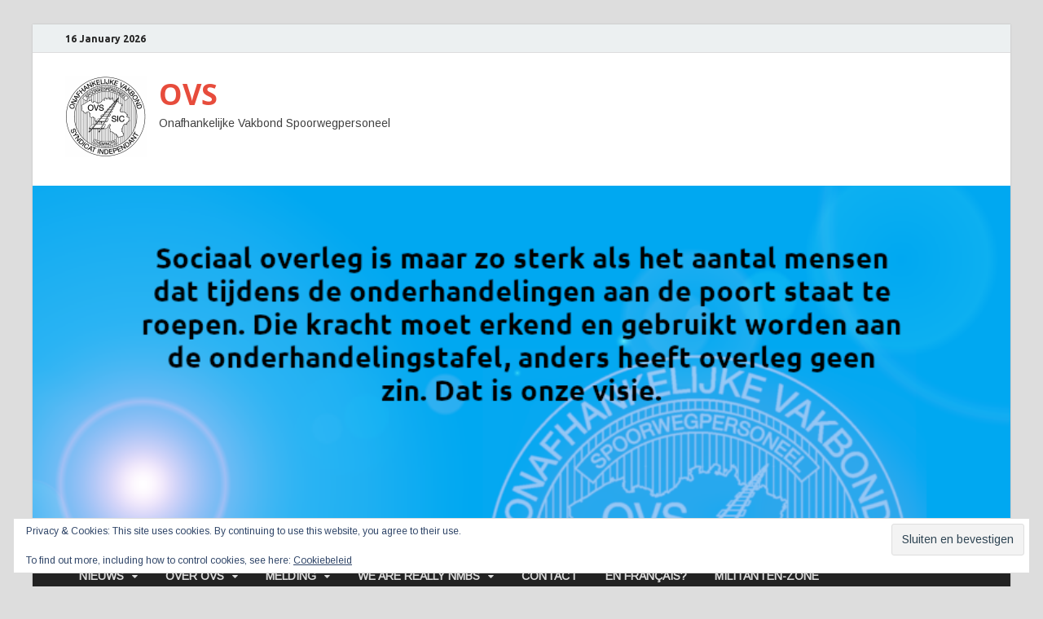

--- FILE ---
content_type: text/html; charset=UTF-8
request_url: https://www.ovs-sic.be/nl/herwaardering-treinbestuurders-stand-van-zaken/
body_size: 72892
content:
<!DOCTYPE html>
<html lang="nl-NL">
<head>
<meta charset="UTF-8">
<meta name="viewport" content="width=device-width, initial-scale=1">
<link rel="profile" href="http://gmpg.org/xfn/11">

<title>Herwaardering treinbestuurders, stand van zaken! &#8211; OVS</title>
<meta name='robots' content='max-image-preview:large' />
	<style>img:is([sizes="auto" i], [sizes^="auto," i]) { contain-intrinsic-size: 3000px 1500px }</style>
	<link rel='dns-prefetch' href='//secure.gravatar.com' />
<link rel='dns-prefetch' href='//stats.wp.com' />
<link rel='dns-prefetch' href='//fonts.googleapis.com' />
<link rel='dns-prefetch' href='//v0.wordpress.com' />
<link rel='dns-prefetch' href='//widgets.wp.com' />
<link rel='dns-prefetch' href='//s0.wp.com' />
<link rel='dns-prefetch' href='//0.gravatar.com' />
<link rel='dns-prefetch' href='//1.gravatar.com' />
<link rel='dns-prefetch' href='//2.gravatar.com' />
<link rel='preconnect' href='//i0.wp.com' />
<link rel='preconnect' href='//c0.wp.com' />
<link rel="alternate" type="application/rss+xml" title="OVS &raquo; feed" href="https://www.ovs-sic.be/nl/feed/" />
<link rel="alternate" type="application/rss+xml" title="OVS &raquo; reactiesfeed" href="https://www.ovs-sic.be/nl/comments/feed/" />
<link rel="alternate" type="application/rss+xml" title="OVS &raquo; Herwaardering treinbestuurders, stand van zaken! reactiesfeed" href="https://www.ovs-sic.be/nl/herwaardering-treinbestuurders-stand-van-zaken/feed/" />
<script type="text/javascript">
/* <![CDATA[ */
window._wpemojiSettings = {"baseUrl":"https:\/\/s.w.org\/images\/core\/emoji\/15.0.3\/72x72\/","ext":".png","svgUrl":"https:\/\/s.w.org\/images\/core\/emoji\/15.0.3\/svg\/","svgExt":".svg","source":{"concatemoji":"https:\/\/www.ovs-sic.be\/nl\/wp-includes\/js\/wp-emoji-release.min.js?ver=6.7.4"}};
/*! This file is auto-generated */
!function(i,n){var o,s,e;function c(e){try{var t={supportTests:e,timestamp:(new Date).valueOf()};sessionStorage.setItem(o,JSON.stringify(t))}catch(e){}}function p(e,t,n){e.clearRect(0,0,e.canvas.width,e.canvas.height),e.fillText(t,0,0);var t=new Uint32Array(e.getImageData(0,0,e.canvas.width,e.canvas.height).data),r=(e.clearRect(0,0,e.canvas.width,e.canvas.height),e.fillText(n,0,0),new Uint32Array(e.getImageData(0,0,e.canvas.width,e.canvas.height).data));return t.every(function(e,t){return e===r[t]})}function u(e,t,n){switch(t){case"flag":return n(e,"\ud83c\udff3\ufe0f\u200d\u26a7\ufe0f","\ud83c\udff3\ufe0f\u200b\u26a7\ufe0f")?!1:!n(e,"\ud83c\uddfa\ud83c\uddf3","\ud83c\uddfa\u200b\ud83c\uddf3")&&!n(e,"\ud83c\udff4\udb40\udc67\udb40\udc62\udb40\udc65\udb40\udc6e\udb40\udc67\udb40\udc7f","\ud83c\udff4\u200b\udb40\udc67\u200b\udb40\udc62\u200b\udb40\udc65\u200b\udb40\udc6e\u200b\udb40\udc67\u200b\udb40\udc7f");case"emoji":return!n(e,"\ud83d\udc26\u200d\u2b1b","\ud83d\udc26\u200b\u2b1b")}return!1}function f(e,t,n){var r="undefined"!=typeof WorkerGlobalScope&&self instanceof WorkerGlobalScope?new OffscreenCanvas(300,150):i.createElement("canvas"),a=r.getContext("2d",{willReadFrequently:!0}),o=(a.textBaseline="top",a.font="600 32px Arial",{});return e.forEach(function(e){o[e]=t(a,e,n)}),o}function t(e){var t=i.createElement("script");t.src=e,t.defer=!0,i.head.appendChild(t)}"undefined"!=typeof Promise&&(o="wpEmojiSettingsSupports",s=["flag","emoji"],n.supports={everything:!0,everythingExceptFlag:!0},e=new Promise(function(e){i.addEventListener("DOMContentLoaded",e,{once:!0})}),new Promise(function(t){var n=function(){try{var e=JSON.parse(sessionStorage.getItem(o));if("object"==typeof e&&"number"==typeof e.timestamp&&(new Date).valueOf()<e.timestamp+604800&&"object"==typeof e.supportTests)return e.supportTests}catch(e){}return null}();if(!n){if("undefined"!=typeof Worker&&"undefined"!=typeof OffscreenCanvas&&"undefined"!=typeof URL&&URL.createObjectURL&&"undefined"!=typeof Blob)try{var e="postMessage("+f.toString()+"("+[JSON.stringify(s),u.toString(),p.toString()].join(",")+"));",r=new Blob([e],{type:"text/javascript"}),a=new Worker(URL.createObjectURL(r),{name:"wpTestEmojiSupports"});return void(a.onmessage=function(e){c(n=e.data),a.terminate(),t(n)})}catch(e){}c(n=f(s,u,p))}t(n)}).then(function(e){for(var t in e)n.supports[t]=e[t],n.supports.everything=n.supports.everything&&n.supports[t],"flag"!==t&&(n.supports.everythingExceptFlag=n.supports.everythingExceptFlag&&n.supports[t]);n.supports.everythingExceptFlag=n.supports.everythingExceptFlag&&!n.supports.flag,n.DOMReady=!1,n.readyCallback=function(){n.DOMReady=!0}}).then(function(){return e}).then(function(){var e;n.supports.everything||(n.readyCallback(),(e=n.source||{}).concatemoji?t(e.concatemoji):e.wpemoji&&e.twemoji&&(t(e.twemoji),t(e.wpemoji)))}))}((window,document),window._wpemojiSettings);
/* ]]> */
</script>
<link rel='stylesheet' id='jetpack_related-posts-css' href='https://c0.wp.com/p/jetpack/15.4/modules/related-posts/related-posts.css' type='text/css' media='all' />
<style id='wp-emoji-styles-inline-css' type='text/css'>

	img.wp-smiley, img.emoji {
		display: inline !important;
		border: none !important;
		box-shadow: none !important;
		height: 1em !important;
		width: 1em !important;
		margin: 0 0.07em !important;
		vertical-align: -0.1em !important;
		background: none !important;
		padding: 0 !important;
	}
</style>
<link rel='stylesheet' id='wp-block-library-css' href='https://c0.wp.com/c/6.7.4/wp-includes/css/dist/block-library/style.min.css' type='text/css' media='all' />
<style id='pdfemb-pdf-embedder-viewer-style-inline-css' type='text/css'>
.wp-block-pdfemb-pdf-embedder-viewer{max-width:none}

</style>
<link rel='stylesheet' id='mediaelement-css' href='https://c0.wp.com/c/6.7.4/wp-includes/js/mediaelement/mediaelementplayer-legacy.min.css' type='text/css' media='all' />
<link rel='stylesheet' id='wp-mediaelement-css' href='https://c0.wp.com/c/6.7.4/wp-includes/js/mediaelement/wp-mediaelement.min.css' type='text/css' media='all' />
<style id='jetpack-sharing-buttons-style-inline-css' type='text/css'>
.jetpack-sharing-buttons__services-list{display:flex;flex-direction:row;flex-wrap:wrap;gap:0;list-style-type:none;margin:5px;padding:0}.jetpack-sharing-buttons__services-list.has-small-icon-size{font-size:12px}.jetpack-sharing-buttons__services-list.has-normal-icon-size{font-size:16px}.jetpack-sharing-buttons__services-list.has-large-icon-size{font-size:24px}.jetpack-sharing-buttons__services-list.has-huge-icon-size{font-size:36px}@media print{.jetpack-sharing-buttons__services-list{display:none!important}}.editor-styles-wrapper .wp-block-jetpack-sharing-buttons{gap:0;padding-inline-start:0}ul.jetpack-sharing-buttons__services-list.has-background{padding:1.25em 2.375em}
</style>
<style id='classic-theme-styles-inline-css' type='text/css'>
/*! This file is auto-generated */
.wp-block-button__link{color:#fff;background-color:#32373c;border-radius:9999px;box-shadow:none;text-decoration:none;padding:calc(.667em + 2px) calc(1.333em + 2px);font-size:1.125em}.wp-block-file__button{background:#32373c;color:#fff;text-decoration:none}
</style>
<style id='global-styles-inline-css' type='text/css'>
:root{--wp--preset--aspect-ratio--square: 1;--wp--preset--aspect-ratio--4-3: 4/3;--wp--preset--aspect-ratio--3-4: 3/4;--wp--preset--aspect-ratio--3-2: 3/2;--wp--preset--aspect-ratio--2-3: 2/3;--wp--preset--aspect-ratio--16-9: 16/9;--wp--preset--aspect-ratio--9-16: 9/16;--wp--preset--color--black: #000000;--wp--preset--color--cyan-bluish-gray: #abb8c3;--wp--preset--color--white: #ffffff;--wp--preset--color--pale-pink: #f78da7;--wp--preset--color--vivid-red: #cf2e2e;--wp--preset--color--luminous-vivid-orange: #ff6900;--wp--preset--color--luminous-vivid-amber: #fcb900;--wp--preset--color--light-green-cyan: #7bdcb5;--wp--preset--color--vivid-green-cyan: #00d084;--wp--preset--color--pale-cyan-blue: #8ed1fc;--wp--preset--color--vivid-cyan-blue: #0693e3;--wp--preset--color--vivid-purple: #9b51e0;--wp--preset--gradient--vivid-cyan-blue-to-vivid-purple: linear-gradient(135deg,rgba(6,147,227,1) 0%,rgb(155,81,224) 100%);--wp--preset--gradient--light-green-cyan-to-vivid-green-cyan: linear-gradient(135deg,rgb(122,220,180) 0%,rgb(0,208,130) 100%);--wp--preset--gradient--luminous-vivid-amber-to-luminous-vivid-orange: linear-gradient(135deg,rgba(252,185,0,1) 0%,rgba(255,105,0,1) 100%);--wp--preset--gradient--luminous-vivid-orange-to-vivid-red: linear-gradient(135deg,rgba(255,105,0,1) 0%,rgb(207,46,46) 100%);--wp--preset--gradient--very-light-gray-to-cyan-bluish-gray: linear-gradient(135deg,rgb(238,238,238) 0%,rgb(169,184,195) 100%);--wp--preset--gradient--cool-to-warm-spectrum: linear-gradient(135deg,rgb(74,234,220) 0%,rgb(151,120,209) 20%,rgb(207,42,186) 40%,rgb(238,44,130) 60%,rgb(251,105,98) 80%,rgb(254,248,76) 100%);--wp--preset--gradient--blush-light-purple: linear-gradient(135deg,rgb(255,206,236) 0%,rgb(152,150,240) 100%);--wp--preset--gradient--blush-bordeaux: linear-gradient(135deg,rgb(254,205,165) 0%,rgb(254,45,45) 50%,rgb(107,0,62) 100%);--wp--preset--gradient--luminous-dusk: linear-gradient(135deg,rgb(255,203,112) 0%,rgb(199,81,192) 50%,rgb(65,88,208) 100%);--wp--preset--gradient--pale-ocean: linear-gradient(135deg,rgb(255,245,203) 0%,rgb(182,227,212) 50%,rgb(51,167,181) 100%);--wp--preset--gradient--electric-grass: linear-gradient(135deg,rgb(202,248,128) 0%,rgb(113,206,126) 100%);--wp--preset--gradient--midnight: linear-gradient(135deg,rgb(2,3,129) 0%,rgb(40,116,252) 100%);--wp--preset--font-size--small: 13px;--wp--preset--font-size--medium: 20px;--wp--preset--font-size--large: 36px;--wp--preset--font-size--x-large: 42px;--wp--preset--spacing--20: 0.44rem;--wp--preset--spacing--30: 0.67rem;--wp--preset--spacing--40: 1rem;--wp--preset--spacing--50: 1.5rem;--wp--preset--spacing--60: 2.25rem;--wp--preset--spacing--70: 3.38rem;--wp--preset--spacing--80: 5.06rem;--wp--preset--shadow--natural: 6px 6px 9px rgba(0, 0, 0, 0.2);--wp--preset--shadow--deep: 12px 12px 50px rgba(0, 0, 0, 0.4);--wp--preset--shadow--sharp: 6px 6px 0px rgba(0, 0, 0, 0.2);--wp--preset--shadow--outlined: 6px 6px 0px -3px rgba(255, 255, 255, 1), 6px 6px rgba(0, 0, 0, 1);--wp--preset--shadow--crisp: 6px 6px 0px rgba(0, 0, 0, 1);}:where(.is-layout-flex){gap: 0.5em;}:where(.is-layout-grid){gap: 0.5em;}body .is-layout-flex{display: flex;}.is-layout-flex{flex-wrap: wrap;align-items: center;}.is-layout-flex > :is(*, div){margin: 0;}body .is-layout-grid{display: grid;}.is-layout-grid > :is(*, div){margin: 0;}:where(.wp-block-columns.is-layout-flex){gap: 2em;}:where(.wp-block-columns.is-layout-grid){gap: 2em;}:where(.wp-block-post-template.is-layout-flex){gap: 1.25em;}:where(.wp-block-post-template.is-layout-grid){gap: 1.25em;}.has-black-color{color: var(--wp--preset--color--black) !important;}.has-cyan-bluish-gray-color{color: var(--wp--preset--color--cyan-bluish-gray) !important;}.has-white-color{color: var(--wp--preset--color--white) !important;}.has-pale-pink-color{color: var(--wp--preset--color--pale-pink) !important;}.has-vivid-red-color{color: var(--wp--preset--color--vivid-red) !important;}.has-luminous-vivid-orange-color{color: var(--wp--preset--color--luminous-vivid-orange) !important;}.has-luminous-vivid-amber-color{color: var(--wp--preset--color--luminous-vivid-amber) !important;}.has-light-green-cyan-color{color: var(--wp--preset--color--light-green-cyan) !important;}.has-vivid-green-cyan-color{color: var(--wp--preset--color--vivid-green-cyan) !important;}.has-pale-cyan-blue-color{color: var(--wp--preset--color--pale-cyan-blue) !important;}.has-vivid-cyan-blue-color{color: var(--wp--preset--color--vivid-cyan-blue) !important;}.has-vivid-purple-color{color: var(--wp--preset--color--vivid-purple) !important;}.has-black-background-color{background-color: var(--wp--preset--color--black) !important;}.has-cyan-bluish-gray-background-color{background-color: var(--wp--preset--color--cyan-bluish-gray) !important;}.has-white-background-color{background-color: var(--wp--preset--color--white) !important;}.has-pale-pink-background-color{background-color: var(--wp--preset--color--pale-pink) !important;}.has-vivid-red-background-color{background-color: var(--wp--preset--color--vivid-red) !important;}.has-luminous-vivid-orange-background-color{background-color: var(--wp--preset--color--luminous-vivid-orange) !important;}.has-luminous-vivid-amber-background-color{background-color: var(--wp--preset--color--luminous-vivid-amber) !important;}.has-light-green-cyan-background-color{background-color: var(--wp--preset--color--light-green-cyan) !important;}.has-vivid-green-cyan-background-color{background-color: var(--wp--preset--color--vivid-green-cyan) !important;}.has-pale-cyan-blue-background-color{background-color: var(--wp--preset--color--pale-cyan-blue) !important;}.has-vivid-cyan-blue-background-color{background-color: var(--wp--preset--color--vivid-cyan-blue) !important;}.has-vivid-purple-background-color{background-color: var(--wp--preset--color--vivid-purple) !important;}.has-black-border-color{border-color: var(--wp--preset--color--black) !important;}.has-cyan-bluish-gray-border-color{border-color: var(--wp--preset--color--cyan-bluish-gray) !important;}.has-white-border-color{border-color: var(--wp--preset--color--white) !important;}.has-pale-pink-border-color{border-color: var(--wp--preset--color--pale-pink) !important;}.has-vivid-red-border-color{border-color: var(--wp--preset--color--vivid-red) !important;}.has-luminous-vivid-orange-border-color{border-color: var(--wp--preset--color--luminous-vivid-orange) !important;}.has-luminous-vivid-amber-border-color{border-color: var(--wp--preset--color--luminous-vivid-amber) !important;}.has-light-green-cyan-border-color{border-color: var(--wp--preset--color--light-green-cyan) !important;}.has-vivid-green-cyan-border-color{border-color: var(--wp--preset--color--vivid-green-cyan) !important;}.has-pale-cyan-blue-border-color{border-color: var(--wp--preset--color--pale-cyan-blue) !important;}.has-vivid-cyan-blue-border-color{border-color: var(--wp--preset--color--vivid-cyan-blue) !important;}.has-vivid-purple-border-color{border-color: var(--wp--preset--color--vivid-purple) !important;}.has-vivid-cyan-blue-to-vivid-purple-gradient-background{background: var(--wp--preset--gradient--vivid-cyan-blue-to-vivid-purple) !important;}.has-light-green-cyan-to-vivid-green-cyan-gradient-background{background: var(--wp--preset--gradient--light-green-cyan-to-vivid-green-cyan) !important;}.has-luminous-vivid-amber-to-luminous-vivid-orange-gradient-background{background: var(--wp--preset--gradient--luminous-vivid-amber-to-luminous-vivid-orange) !important;}.has-luminous-vivid-orange-to-vivid-red-gradient-background{background: var(--wp--preset--gradient--luminous-vivid-orange-to-vivid-red) !important;}.has-very-light-gray-to-cyan-bluish-gray-gradient-background{background: var(--wp--preset--gradient--very-light-gray-to-cyan-bluish-gray) !important;}.has-cool-to-warm-spectrum-gradient-background{background: var(--wp--preset--gradient--cool-to-warm-spectrum) !important;}.has-blush-light-purple-gradient-background{background: var(--wp--preset--gradient--blush-light-purple) !important;}.has-blush-bordeaux-gradient-background{background: var(--wp--preset--gradient--blush-bordeaux) !important;}.has-luminous-dusk-gradient-background{background: var(--wp--preset--gradient--luminous-dusk) !important;}.has-pale-ocean-gradient-background{background: var(--wp--preset--gradient--pale-ocean) !important;}.has-electric-grass-gradient-background{background: var(--wp--preset--gradient--electric-grass) !important;}.has-midnight-gradient-background{background: var(--wp--preset--gradient--midnight) !important;}.has-small-font-size{font-size: var(--wp--preset--font-size--small) !important;}.has-medium-font-size{font-size: var(--wp--preset--font-size--medium) !important;}.has-large-font-size{font-size: var(--wp--preset--font-size--large) !important;}.has-x-large-font-size{font-size: var(--wp--preset--font-size--x-large) !important;}
:where(.wp-block-post-template.is-layout-flex){gap: 1.25em;}:where(.wp-block-post-template.is-layout-grid){gap: 1.25em;}
:where(.wp-block-columns.is-layout-flex){gap: 2em;}:where(.wp-block-columns.is-layout-grid){gap: 2em;}
:root :where(.wp-block-pullquote){font-size: 1.5em;line-height: 1.6;}
</style>
<link rel='stylesheet' id='googlefonts-css' href='https://fonts.googleapis.com/css?family=Arimo:400&subset=latin' type='text/css' media='all' />
<link rel='stylesheet' id='hitmag-pro-fonts-css' href='//fonts.googleapis.com/css?family=Ubuntu%3A400%2C500%2C700%7CLato%3A400%2C700%2C400italic%2C700italic%7COpen+Sans%3A400%2C400italic%2C700&#038;subset=latin%2Clatin-ext' type='text/css' media='all' />
<link rel='stylesheet' id='font-awesome-css' href='https://www.ovs-sic.be/nl/wp-content/themes/hitmag-pro/css/font-awesome.min.css?ver=4.7.0' type='text/css' media='all' />
<link rel='stylesheet' id='hitmag-pro-style-css' href='https://www.ovs-sic.be/nl/wp-content/themes/hitmag-pro/style.css?ver=6.7.4' type='text/css' media='all' />
<link rel='stylesheet' id='jquery-flexslider-css' href='https://www.ovs-sic.be/nl/wp-content/themes/hitmag-pro/css/flexslider.css?ver=6.7.4' type='text/css' media='screen' />
<link rel='stylesheet' id='jquery-magnific-popup-css' href='https://www.ovs-sic.be/nl/wp-content/themes/hitmag-pro/css/magnific-popup.css?ver=6.7.4' type='text/css' media='all' />
<link rel='stylesheet' id='jetpack_likes-css' href='https://c0.wp.com/p/jetpack/15.4/modules/likes/style.css' type='text/css' media='all' />
<link rel='stylesheet' id='kirki_google_fonts-css' href='https://fonts.googleapis.com/css?family=Open+Sans%3A700%7CLato%3Aregular%2C700%7CUbuntu%3A700&#038;subset=latin-ext' type='text/css' media='all' />
<link rel='stylesheet' id='kirki-styles-global-css' href='https://www.ovs-sic.be/nl/wp-content/themes/hitmag-pro/inc/kirki/assets/css/kirki-styles.css' type='text/css' media='all' />
<style id='kirki-styles-global-inline-css' type='text/css'>
.site-title{font-family:"Open Sans", Helvetica, Arial, sans-serif;font-weight:700;font-style:normal;font-size:36px;line-height:1.3;}body{font-family:Lato, Helvetica, Arial, sans-serif;font-weight:400;font-style:normal;font-size:16px;line-height:1.5;color:#404040;}#hm-tabs .hm-tab-anchor,.arc-page-title,.cat-links,.footer-widget-title,.hm-top-bar,.main-navigation,.post-navigation .meta-nav,.srch-page-title,.widget-title{font-family:Ubuntu, Helvetica, Arial, sans-serif;font-weight:700;font-style:normal;}#hm-search-form .search-form .search-submit,.th-readmore,a.hm-viewall,button, input[type="button"], input[type="reset"], input[type="submit"]{font-family:Ubuntu, Helvetica, Arial, sans-serif;font-weight:700;font-style:normal;}.main-navigation ul{font-size:14px;}h1,h2,h3,h4,h5,h6{font-family:Lato, Helvetica, Arial, sans-serif;font-weight:700;font-style:normal;}h1{font-size:36px;}h2{font-size:32px;}h3{font-size:28px;}h4{font-size:24px;}h5{font-size:20px;}h6{font-size:16px;}.site-title a:hover{color:#222222;}.site-header{background-color:#ffffff;}.hitmag-page .entry-title,.hitmag-post .entry-title a,.hitmag-single .entry-title,.hmb-entry-title a,.hms-title a,.hmw-grid-post .post-title a{color:#222222;}.widget-title{color:#333333;}.hitmag-post .entry-meta,.hitmag-post .entry-meta a,.hitmag-single .entry-meta,.hitmag-single .entry-meta a,.hmb-entry-meta, .hms-meta, .hmb-entry-meta a, .hms-meta a{color:#888888;}a{color:#3498DB;}a:hover{color:#e74c3c;}#hm-search-form .search-form .search-submit,.search-form .search-submit,.th-readmore,a.hm-viewall,button,input[type="button"],input[type="reset"],input[type="submit"]{background-color:#e74c3c;}#hm-search-form .search-form .search-submit,.search-form .search-submit,.th-readmore,.th-readmore:visited,a.hm-viewall,a.hm-viewall:visited,button,input[type="button"],input[type="reset"],input[type="submit"]{color:#ffffff;}#hm-search-form .search-form .search-submit:hover,.search-form .search-submit:hover,.th-readmore:hover,a.hm-viewall:hover,button:hover,input[type="button"]:hover,input[type="reset"]:hover,input[type="submit"]:hover{background-color:#222222;color:#ffffff;}.main-navigation{background-color:#222222;}.main-navigation a{color:#dddddd;}.main-navigation .current-menu-ancestor > a,.main-navigation .current-menu-item > a,.main-navigation .current_page_ancestor > a,.main-navigation .current_page_item > a,.main-navigation a:hover{background-color:#E74C3C;color:#ffffff;}.main-navigation ul ul{background-color:#333333;}.main-navigation ul ul a{color:#dddddd;}.main-navigation ul ul .current-menu-ancestor > a,.main-navigation ul ul .current-menu-item > a,.main-navigation ul ul .current_page_ancestor > a,.main-navigation ul ul .current_page_item > a,.main-navigation ul ul a:hover{background-color:#E74C3C;color:#ffffff;}.hm-top-bar{background-color:#ECF0F1;}.hm-top-bar,.top-navigation a{color:#222222;}.top-navigation .current-menu-ancestor > a,.top-navigation .current-menu-item > a,.top-navigation .current_page_ancestor > a,.top-navigation .current_page_item > a,.top-navigation a:hover{color:#e74c3c;}.top-navigation ul ul{background-color:#ECF0F1;}.top-navigation ul ul a{color:#222222;}.top-navigation ul ul .current-menu-ancestor > a,.top-navigation ul ul .current-menu-item > a,.top-navigation ul ul .current_page_ancestor > a,.top-navigation ul ul .current_page_item > a,.top-navigation ul ul a:hover{background-color:#E74C3C;color:#ffffff;}.site-footer{background-color:#333333;}.footer-widget-title{color:#eeeeee;}.footer-widget-area,.footer-widget-area .hmb-entry-meta,.footer-widget-area .hmb-entry-meta a,.footer-widget-area .hmb-entry-summary,.footer-widget-area .hms-meta,.footer-widget-area .hms-meta a{color:#cccccc;}.footer-widget-area .hmb-entry-title a,.footer-widget-area .hms-title a,.footer-widget-area .hmw-grid-post .post-title a,.footer-widget-area a{color:#dddddd;}.footer-widget-area .hmb-entry-meta a:hover,.footer-widget-area .hmb-entry-title a:hover,.footer-widget-area .hms-meta a:hover,.footer-widget-area .hms-title a:hover,.footer-widget-area .hmw-grid-post .post-title a:hover,.footer-widget-area a:hover,.site-info a:hover{color:#e74c3c;}.site-info{background-color:#222222;}.site-info,.site-info a{color:#ffffff;}
</style>
<link rel='stylesheet' id='sharedaddy-css' href='https://c0.wp.com/p/jetpack/15.4/modules/sharedaddy/sharing.css' type='text/css' media='all' />
<link rel='stylesheet' id='social-logos-css' href='https://c0.wp.com/p/jetpack/15.4/_inc/social-logos/social-logos.min.css' type='text/css' media='all' />
<script type="text/javascript" id="jetpack_related-posts-js-extra">
/* <![CDATA[ */
var related_posts_js_options = {"post_heading":"h4"};
/* ]]> */
</script>
<script type="text/javascript" src="https://c0.wp.com/p/jetpack/15.4/_inc/build/related-posts/related-posts.min.js" id="jetpack_related-posts-js"></script>
<script type="text/javascript" src="https://c0.wp.com/c/6.7.4/wp-includes/js/jquery/jquery.min.js" id="jquery-core-js"></script>
<script type="text/javascript" src="https://c0.wp.com/c/6.7.4/wp-includes/js/jquery/jquery-migrate.min.js" id="jquery-migrate-js"></script>
<script type="text/javascript" src="https://www.ovs-sic.be/nl/wp-content/plugins/flowpaper-lite-pdf-flipbook/assets/lity/lity.min.js" id="lity-js-js"></script>
<!--[if lt IE 9]>
<script type="text/javascript" src="https://www.ovs-sic.be/nl/wp-content/themes/hitmag-pro/js/html5shiv.min.js?ver=6.7.4" id="html5shiv-js"></script>
<![endif]-->
<link rel="https://api.w.org/" href="https://www.ovs-sic.be/nl/wp-json/" /><link rel="alternate" title="JSON" type="application/json" href="https://www.ovs-sic.be/nl/wp-json/wp/v2/posts/579" /><link rel="EditURI" type="application/rsd+xml" title="RSD" href="https://www.ovs-sic.be/nl/xmlrpc.php?rsd" />
<meta name="generator" content="WordPress 6.7.4" />
<link rel="canonical" href="https://www.ovs-sic.be/nl/herwaardering-treinbestuurders-stand-van-zaken/" />
<link rel='shortlink' href='https://wp.me/p9lyaI-9l' />
<link rel="alternate" title="oEmbed (JSON)" type="application/json+oembed" href="https://www.ovs-sic.be/nl/wp-json/oembed/1.0/embed?url=https%3A%2F%2Fwww.ovs-sic.be%2Fnl%2Fherwaardering-treinbestuurders-stand-van-zaken%2F" />
<link rel="alternate" title="oEmbed (XML)" type="text/xml+oembed" href="https://www.ovs-sic.be/nl/wp-json/oembed/1.0/embed?url=https%3A%2F%2Fwww.ovs-sic.be%2Fnl%2Fherwaardering-treinbestuurders-stand-van-zaken%2F&#038;format=xml" />
        <style type="text/css" id="pf-main-css">
            
				@media screen {
					.printfriendly {
						z-index: 1000; display: flex; margin: 12px 12px 12px 12px
					}
					.printfriendly a, .printfriendly a:link, .printfriendly a:visited, .printfriendly a:hover, .printfriendly a:active {
						font-weight: 600;
						cursor: pointer;
						text-decoration: none;
						border: none;
						-webkit-box-shadow: none;
						-moz-box-shadow: none;
						box-shadow: none;
						outline:none;
						font-size: 14px !important;
						color: #3AAA11 !important;
					}
					.printfriendly.pf-alignleft {
						justify-content: start;
					}
					.printfriendly.pf-alignright {
						justify-content: end;
					}
					.printfriendly.pf-aligncenter {
						justify-content: center;
						
					}
				}

				.pf-button-img {
					border: none;
					-webkit-box-shadow: none;
					-moz-box-shadow: none;
					box-shadow: none;
					padding: 0;
					margin: 0;
					display: inline;
					vertical-align: middle;
				}

				img.pf-button-img + .pf-button-text {
					margin-left: 6px;
				}

				@media print {
					.printfriendly {
						display: none;
					}
				}
				        </style>

            
        <style type="text/css" id="pf-excerpt-styles">
          .pf-button.pf-button-excerpt {
              display: none;
           }
        </style>

            <style type='text/css' media='screen'>
	body{ font-family:"Arimo", arial, sans-serif;}
	h1{ font-family:"Arimo", arial, sans-serif;}
	h2{ font-family:"Arimo", arial, sans-serif;}
	h3{ font-family:"Arimo", arial, sans-serif;}
	h4{ font-family:"Arimo", arial, sans-serif;}
	h5{ font-family:"Arimo", arial, sans-serif;}
	h6{ font-family:"Arimo", arial, sans-serif;}
	blockquote{ font-family:"Arimo", arial, sans-serif;}
	p{ font-family:"Arimo", arial, sans-serif;}
	li{ font-family:"Arimo", arial, sans-serif;}
</style>
<!-- fonts delivered by Wordpress Google Fonts, a plugin by Adrian3.com -->	<style>img#wpstats{display:none}</style>
		<link rel="pingback" href="https://www.ovs-sic.be/nl/xmlrpc.php"><style type="text/css">
.upcoming-events li {
	margin-bottom: 10px;
}
.upcoming-events li span {
	display: block;
}
</style>
		<meta name="description" content="Hoewel de gesprekken nog aan de gang zijn, kunnen we ons niet van de indruk ontdoen dat de directie de herwaardering van het beroep van treinbestuurder niet ernstig neemt. Om redenen die ons ontgaan heeft de NMBS gekozen voor een piste waarbij wekelijks voorstellen op tafel gelegd worden, dit nu al vijf weken lang. Hoewel&hellip;" />

<!-- Jetpack Open Graph Tags -->
<meta property="og:type" content="article" />
<meta property="og:title" content="Herwaardering treinbestuurders, stand van zaken!" />
<meta property="og:url" content="https://www.ovs-sic.be/nl/herwaardering-treinbestuurders-stand-van-zaken/" />
<meta property="og:description" content="Hoewel de gesprekken nog aan de gang zijn, kunnen we ons niet van de indruk ontdoen dat de directie de herwaardering van het beroep van treinbestuurder niet ernstig neemt. Om redenen die ons ontgaa…" />
<meta property="article:published_time" content="2018-03-24T10:22:38+00:00" />
<meta property="article:modified_time" content="2018-03-24T10:22:38+00:00" />
<meta property="og:site_name" content="OVS" />
<meta property="og:image" content="https://i0.wp.com/www.ovs-sic.be/nl/wp-content/uploads/sites/2/2018/03/photo_2018-03-08_19-20-33.jpg?fit=1200%2C675&#038;ssl=1" />
<meta property="og:image:width" content="1200" />
<meta property="og:image:height" content="675" />
<meta property="og:image:alt" content="" />
<meta property="og:locale" content="nl_NL" />
<meta name="twitter:text:title" content="Herwaardering treinbestuurders, stand van zaken!" />
<meta name="twitter:image" content="https://i0.wp.com/www.ovs-sic.be/nl/wp-content/uploads/sites/2/2018/03/photo_2018-03-08_19-20-33.jpg?fit=1200%2C675&#038;ssl=1&#038;w=640" />
<meta name="twitter:card" content="summary_large_image" />

<!-- End Jetpack Open Graph Tags -->
<link rel="icon" href="https://i0.wp.com/www.ovs-sic.be/nl/wp-content/uploads/sites/2/2017/10/OVS-nieuw-LOGO_verkleind-e1507792849544.jpg?fit=32%2C32&#038;ssl=1" sizes="32x32" />
<link rel="icon" href="https://i0.wp.com/www.ovs-sic.be/nl/wp-content/uploads/sites/2/2017/10/OVS-nieuw-LOGO_verkleind-e1507792849544.jpg?fit=100%2C101&#038;ssl=1" sizes="192x192" />
<link rel="apple-touch-icon" href="https://i0.wp.com/www.ovs-sic.be/nl/wp-content/uploads/sites/2/2017/10/OVS-nieuw-LOGO_verkleind-e1507792849544.jpg?fit=100%2C101&#038;ssl=1" />
<meta name="msapplication-TileImage" content="https://i0.wp.com/www.ovs-sic.be/nl/wp-content/uploads/sites/2/2017/10/OVS-nieuw-LOGO_verkleind-e1507792849544.jpg?fit=100%2C101&#038;ssl=1" />
</head>

<body class="post-template-default single single-post postid-579 single-format-standard wp-custom-logo group-blog th-right-sidebar">

<div id="page" class="site hitmag-wrapper">
	<a class="skip-link screen-reader-text" href="#content">Skip to content</a>

	<header id="masthead" class="site-header" role="banner">

		
			
			<div class="hm-top-bar">
				<div class="hm-container">
					
											<div class="hm-date">16 January 2026</div>
					
					
					
				</div><!-- .hm-container -->
			</div><!-- .hm-top-bar -->

		
		
		<div class="header-main-area">
			<div class="hm-container">
			<div class="site-branding">
				<div class="site-branding-content">
					<div class="hm-logo">
						<a href="https://www.ovs-sic.be/nl/" class="custom-logo-link" rel="home"><img width="100" height="100" src="https://i0.wp.com/www.ovs-sic.be/nl/wp-content/uploads/sites/2/2018/07/logo-noir-transpa-1.png?fit=100%2C100&amp;ssl=1" class="custom-logo" alt="OVS" decoding="async" data-attachment-id="722" data-permalink="https://www.ovs-sic.be/nl/logo-noir-transpa-2/" data-orig-file="https://i0.wp.com/www.ovs-sic.be/nl/wp-content/uploads/sites/2/2018/07/logo-noir-transpa-1.png?fit=100%2C100&amp;ssl=1" data-orig-size="100,100" data-comments-opened="1" data-image-meta="{&quot;aperture&quot;:&quot;0&quot;,&quot;credit&quot;:&quot;&quot;,&quot;camera&quot;:&quot;&quot;,&quot;caption&quot;:&quot;&quot;,&quot;created_timestamp&quot;:&quot;0&quot;,&quot;copyright&quot;:&quot;&quot;,&quot;focal_length&quot;:&quot;0&quot;,&quot;iso&quot;:&quot;0&quot;,&quot;shutter_speed&quot;:&quot;0&quot;,&quot;title&quot;:&quot;&quot;,&quot;orientation&quot;:&quot;0&quot;}" data-image-title="logo noir transpa" data-image-description="" data-image-caption="" data-medium-file="https://i0.wp.com/www.ovs-sic.be/nl/wp-content/uploads/sites/2/2018/07/logo-noir-transpa-1.png?fit=100%2C100&amp;ssl=1" data-large-file="https://i0.wp.com/www.ovs-sic.be/nl/wp-content/uploads/sites/2/2018/07/logo-noir-transpa-1.png?fit=100%2C100&amp;ssl=1" /></a>					</div><!-- .hm-logo -->

					<div class="hm-site-title">
													<p class="site-title"><a href="https://www.ovs-sic.be/nl/" rel="home">OVS</a></p>
													<p class="site-description">Onafhankelijke Vakbond Spoorwegpersoneel</p>
											</div><!-- .hm-site-title -->
				</div><!-- .site-branding-content -->
			</div><!-- .site-branding -->

						</div><!-- .hm-container -->
		</div><!-- .header-main-area -->

		<div class="hm-header-image"><a href="https://www.ovs-sic.be/nl/" title="OVS" rel="home"><img src="https://www.ovs-sic.be/nl/wp-content/uploads/sites/2/2018/11/krachtsverhouding.png" height="315" width="828" alt="" /></a></div>
		<div class="hm-nav-container">
			<nav id="site-navigation" class="main-navigation" role="navigation">
				<div class="hm-container">
				<div class="menu-menu-container"><ul id="primary-menu" class="menu"><li id="menu-item-118" class="menu-item menu-item-type-custom menu-item-object-custom menu-item-home menu-item-has-children menu-item-118"><a href="https://www.ovs-sic.be/nl">Nieuws</a>
<ul class="sub-menu">
	<li id="menu-item-87" class="menu-item menu-item-type-post_type menu-item-object-page menu-item-87"><a href="https://www.ovs-sic.be/nl/nieuwsbrief/">Nieuwsbrief</a></li>
</ul>
</li>
<li id="menu-item-85" class="menu-item menu-item-type-post_type menu-item-object-page menu-item-has-children menu-item-85"><a href="https://www.ovs-sic.be/nl/ovs/">Over OVS</a>
<ul class="sub-menu">
	<li id="menu-item-157" class="menu-item menu-item-type-post_type menu-item-object-page menu-item-157"><a href="https://www.ovs-sic.be/nl/lid-worden/">Lid worden?</a></li>
</ul>
</li>
<li id="menu-item-1469" class="menu-item menu-item-type-custom menu-item-object-custom menu-item-has-children menu-item-1469"><a>Melding</a>
<ul class="sub-menu">
	<li id="menu-item-1475" class="menu-item menu-item-type-post_type menu-item-object-page menu-item-1475"><a href="https://www.ovs-sic.be/nl/overtreding-tableau/">Overtreding tableau</a></li>
	<li id="menu-item-1474" class="menu-item menu-item-type-post_type menu-item-object-page menu-item-1474"><a href="https://www.ovs-sic.be/nl/getuigenis-onderstationchef/">Getuigenis Onderstationchef</a></li>
</ul>
</li>
<li id="menu-item-1512" class="menu-item menu-item-type-post_type menu-item-object-page menu-item-has-children menu-item-1512"><a href="https://www.ovs-sic.be/nl/enquete-treinbegeleider/">We are really NMBS</a>
<ul class="sub-menu">
	<li id="menu-item-1515" class="menu-item menu-item-type-post_type menu-item-object-page menu-item-1515"><a href="https://www.ovs-sic.be/nl/enquete-treinbegeleider/">Enquête treinbegeleider</a></li>
</ul>
</li>
<li id="menu-item-84" class="menu-item menu-item-type-post_type menu-item-object-page menu-item-84"><a href="https://www.ovs-sic.be/nl/contact/">Contact</a></li>
<li id="menu-item-120" class="menu-item menu-item-type-custom menu-item-object-custom menu-item-120"><a href="https://www.ovs-sic.be/fr">En Français?</a></li>
<li id="menu-item-1591" class="menu-item menu-item-type-post_type menu-item-object-page menu-item-1591"><a href="https://www.ovs-sic.be/nl/militantenzone/">Militanten-zone</a></li>
</ul></div>
								</div><!-- .hm-container -->
			</nav><!-- #site-navigation -->
			<a href="#" class="navbutton" id="main-nav-button">Main Menu</a>
			<div class="responsive-mainnav"></div>
		</div><!-- .hm-nav-container -->

		
	</header><!-- #masthead -->

	<div id="content" class="site-content">
		<div class="hm-container">

	<div id="primary" class="content-area">
		<main id="main" class="site-main" role="main">

		
<article id="post-579" class="hitmag-single post-579 post type-post status-publish format-standard has-post-thumbnail hentry category-loco">

	
	<header class="entry-header">
		<div class="cat-links"><a href="https://www.ovs-sic.be/nl/category/loco/" rel="category tag">Nieuws Loco</a></div><h1 class="entry-title">Herwaardering treinbestuurders, stand van zaken!</h1>		<div class="entry-meta">
			<span class="posted-on"><a href="https://www.ovs-sic.be/nl/herwaardering-treinbestuurders-stand-van-zaken/" rel="bookmark"><time class="entry-date published updated" datetime="2018-03-24T11:22:38+01:00">24 maart 2018</time></a></span><span class="meta-sep"> - </span><span class="comments-link"><a href="https://www.ovs-sic.be/nl/herwaardering-treinbestuurders-stand-van-zaken/#respond">Leave a Comment</a></span>
			

		</div><!-- .entry-meta -->
		
	</header><!-- .entry-header -->

	<div class="entry-content">
		<div class="pf-content"><p style="text-align: justify;"><strong>Hoewel de gesprekken nog aan de gang zijn, kunnen we ons niet van de indruk ontdoen dat de directie de herwaardering van het beroep van treinbestuurder niet ernstig neemt. Om redenen die ons ontgaan heeft de NMBS gekozen voor een piste waarbij wekelijks voorstellen op tafel gelegd worden, dit nu al vijf weken lang.</strong></p>
<p style="text-align: justify;">Hoewel we ons moeten baseren op de informatie die via de sociale media breed gelekt wordt, lijkt erop dat er tot op heden weinig of niets is voorgelegd wat een wezenlijk verschil zal uitmaken voor de treinbestuurders, laat staan wat de uitstroom naar privé-operatoren zal kunnen doen opdrogen.</p>
<p style="text-align: justify;">Voorstellen als een jas die slechts voor de helft zelf betaald moet worden, een nog even complex premiestelsel waarbij een aantal bestuurders er zelf op zouden achteruitgaan, of het investeren van 10% van de besparingen door economisch rijden in de inrichting van depots, microgolfovens en dergelijke meer (volgens ons per definitie een plicht van elke onderneming), kunnen we bezwaarlijk ernstig nemen.</p>
<p style="text-align: justify;">Het voorstel om na 12 jaar ranganciënniteit in plaats van 18 jaar dienstanciënniteit van loonschaal 580 naar 585 over te gaan, de zogenaamde &#8216;grote opslag&#8217;, houdt geen onmiddellijke verbetering in voor een groot deel van de machinisten, en is alweer een mes in de rug van bestuurders die destijds als aspirant-TB zijn betaald, maar toch pas na 18 jaar hun grote opslag kregen.</p>
<p style="text-align: justify;">We twijfelen er niet aan dat de EO&#8217;s, naar goede gewoonte zijn de aangenomen organisaties niet welkom aan de onderhandelingstafel, deze voorstellen zullen verwerpen. Er werd immers op voorhand aangegeven dat elk voorstel breed aan de achterban zou worden voorgelegd, en deze verwerpt wat nu op tafel ligt quasi unaniem.</p>
<p style="text-align: justify;">We roepen de directie dan ook op om met realistische voorstellen te komen. Voorstellen gebaseerd op de verschillende eisenbundels die werden voorgelegd. Voorstellen die niet het behoud van het status quo tot doel lijken te hebben, maar die leiden tot een substantiële herwaardering van het beroep van treinbestuurder. Niet enkel op financieel gebied, maar ook op het vlak van werkorganisatie, werkzekerheid en loonbehoud in geval van medische ongeschiktheid.</p>
<div class="printfriendly pf-button pf-button-content pf-alignleft">
                    <a href="#" rel="nofollow" onclick="window.print(); return false;" title="Printer Friendly, PDF & Email">
                    <img data-recalc-dims="1" decoding="async" class="pf-button-img" src="https://i0.wp.com/cdn.printfriendly.com/buttons/printfriendly-pdf-button.png?w=735&#038;ssl=1" alt="Print Friendly, PDF & Email" style="width: 112px;height: 24px;"  />
                    </a>
                </div></div><div class="sharedaddy sd-sharing-enabled"><div class="robots-nocontent sd-block sd-social sd-social-official sd-sharing"><h3 class="sd-title">Dit delen:</h3><div class="sd-content"><ul><li class="share-facebook"><div class="fb-share-button" data-href="https://www.ovs-sic.be/nl/herwaardering-treinbestuurders-stand-van-zaken/" data-layout="button_count"></div></li><li class="share-twitter"><a href="https://twitter.com/share" class="twitter-share-button" data-url="https://www.ovs-sic.be/nl/herwaardering-treinbestuurders-stand-van-zaken/" data-text="Herwaardering treinbestuurders, stand van zaken!"  >Tweet</a></li><li class="share-telegram"><a rel="nofollow noopener noreferrer"
				data-shared="sharing-telegram-579"
				class="share-telegram sd-button"
				href="https://www.ovs-sic.be/nl/herwaardering-treinbestuurders-stand-van-zaken/?share=telegram"
				target="_blank"
				aria-labelledby="sharing-telegram-579"
				>
				<span id="sharing-telegram-579" hidden>Klik om te delen op Telegram (Wordt in een nieuw venster geopend)</span>
				<span>Telegram</span>
			</a></li><li class="share-email"><a rel="nofollow noopener noreferrer"
				data-shared="sharing-email-579"
				class="share-email sd-button"
				href="mailto:?subject=%5BGedeeld%20bericht%5D%20Herwaardering%20treinbestuurders%2C%20stand%20van%20zaken%21&#038;body=https%3A%2F%2Fwww.ovs-sic.be%2Fnl%2Fherwaardering-treinbestuurders-stand-van-zaken%2F&#038;share=email"
				target="_blank"
				aria-labelledby="sharing-email-579"
				data-email-share-error-title="Heb je een e-mailadres ingesteld?" data-email-share-error-text="Mogelijk is er geen e-mailadres voor je browser ingesteld als je problemen ervaart met delen via e-mail. Het zou kunnen dat je een nieuw e-mailadres voor jezelf moet aanmaken." data-email-share-nonce="2a74c614df" data-email-share-track-url="https://www.ovs-sic.be/nl/herwaardering-treinbestuurders-stand-van-zaken/?share=email">
				<span id="sharing-email-579" hidden>Klik om dit te e-mailen naar een vriend (Wordt in een nieuw venster geopend)</span>
				<span>E-mail</span>
			</a></li><li class="share-print"><a rel="nofollow noopener noreferrer"
				data-shared="sharing-print-579"
				class="share-print sd-button"
				href="https://www.ovs-sic.be/nl/herwaardering-treinbestuurders-stand-van-zaken/#print?share=print"
				target="_blank"
				aria-labelledby="sharing-print-579"
				>
				<span id="sharing-print-579" hidden>Klik om af te drukken (Wordt in een nieuw venster geopend)</span>
				<span>Print</span>
			</a></li><li><a href="#" class="sharing-anchor sd-button share-more"><span>Meer</span></a></li><li class="share-end"></li></ul><div class="sharing-hidden"><div class="inner" style="display: none;"><ul><li class="share-linkedin"><div class="linkedin_button"><script type="in/share" data-url="https://www.ovs-sic.be/nl/herwaardering-treinbestuurders-stand-van-zaken/" data-counter="right"></script></div></li><li class="share-jetpack-whatsapp"><a rel="nofollow noopener noreferrer"
				data-shared="sharing-whatsapp-579"
				class="share-jetpack-whatsapp sd-button"
				href="https://www.ovs-sic.be/nl/herwaardering-treinbestuurders-stand-van-zaken/?share=jetpack-whatsapp"
				target="_blank"
				aria-labelledby="sharing-whatsapp-579"
				>
				<span id="sharing-whatsapp-579" hidden>Klik om te delen op WhatsApp (Wordt in een nieuw venster geopend)</span>
				<span>WhatsApp</span>
			</a></li><li class="share-end"></li></ul></div></div></div></div></div>
<div id='jp-relatedposts' class='jp-relatedposts' >
	<h3 class="jp-relatedposts-headline"><em>Gerelateerd</em></h3>
</div>	</div><!-- .entry-content -->

	<footer class="entry-footer">
			</footer><!-- .entry-footer -->
</article><!-- #post-## -->

<div id="comments" class="comments-area">

		<div id="respond" class="comment-respond">
		<h3 id="reply-title" class="comment-reply-title">Geef een reactie <small><a rel="nofollow" id="cancel-comment-reply-link" href="/nl/herwaardering-treinbestuurders-stand-van-zaken/#respond" style="display:none;">Reactie annuleren</a></small></h3><form action="https://www.ovs-sic.be/nl/wp-comments-post.php" method="post" id="commentform" class="comment-form" novalidate><p class="comment-notes"><span id="email-notes">Je e-mailadres wordt niet gepubliceerd.</span> <span class="required-field-message">Vereiste velden zijn gemarkeerd met <span class="required">*</span></span></p><p class="comment-form-comment"><label for="comment">Reactie <span class="required">*</span></label> <textarea id="comment" name="comment" cols="45" rows="8" maxlength="65525" required></textarea></p><p class="comment-form-author"><label for="author">Naam <span class="required">*</span></label> <input id="author" name="author" type="text" value="" size="30" maxlength="245" autocomplete="name" required /></p>
<p class="comment-form-email"><label for="email">E-mail <span class="required">*</span></label> <input id="email" name="email" type="email" value="" size="30" maxlength="100" aria-describedby="email-notes" autocomplete="email" required /></p>
<p class="comment-form-url"><label for="url">Site</label> <input id="url" name="url" type="url" value="" size="30" maxlength="200" autocomplete="url" /></p>
<p class="comment-subscription-form"><input type="checkbox" name="subscribe_comments" id="subscribe_comments" value="subscribe" style="width: auto; -moz-appearance: checkbox; -webkit-appearance: checkbox;" /> <label class="subscribe-label" id="subscribe-label" for="subscribe_comments">Stuur mij een e-mail als er vervolgreacties zijn.</label></p><p class="comment-subscription-form"><input type="checkbox" name="subscribe_blog" id="subscribe_blog" value="subscribe" style="width: auto; -moz-appearance: checkbox; -webkit-appearance: checkbox;" /> <label class="subscribe-label" id="subscribe-blog-label" for="subscribe_blog">Stuur mij een e-mail als er nieuwe berichten zijn.</label></p><p class="form-submit"><input name="submit" type="submit" id="submit" class="submit" value="Reactie plaatsen" /> <input type='hidden' name='comment_post_ID' value='579' id='comment_post_ID' />
<input type='hidden' name='comment_parent' id='comment_parent' value='0' />
</p><p style="display: none;"><input type="hidden" id="akismet_comment_nonce" name="akismet_comment_nonce" value="d82cab4a60" /></p><p style="display: none !important;" class="akismet-fields-container" data-prefix="ak_"><label>&#916;<textarea name="ak_hp_textarea" cols="45" rows="8" maxlength="100"></textarea></label><input type="hidden" id="ak_js_1" name="ak_js" value="8"/><script>document.getElementById( "ak_js_1" ).setAttribute( "value", ( new Date() ).getTime() );</script></p></form>	</div><!-- #respond -->
	<p class="akismet_comment_form_privacy_notice">This site uses Akismet to reduce spam. <a href="https://akismet.com/privacy/" target="_blank" rel="nofollow noopener">Learn how your comment data is processed.</a></p>
</div><!-- #comments -->

		</main><!-- #main -->
	</div><!-- #primary -->


<aside id="secondary" class="widget-area" role="complementary">
	<div class="theiaStickySidebar">
		<section id="search-2" class="widget widget_search"><form role="search" method="get" class="search-form" action="https://www.ovs-sic.be/nl/">
				<label>
					<span class="screen-reader-text">Zoeken naar:</span>
					<input type="search" class="search-field" placeholder="Zoeken &hellip;" value="" name="s" />
				</label>
				<input type="submit" class="search-submit" value="Zoeken" />
			</form></section><section id="facebook-like-widget-5" class="widget widget_facebook-like-widget"><h4 class="widget-title">Vind ons op Facebook</h4>			<div id="fb-root"></div>
			<script>(function(d, s, id) {
			  var js, fjs = d.getElementsByTagName(s)[0];
			  if (d.getElementById(id)) return;
			  js = d.createElement(s); js.id = id;
			  js.src = "//connect.facebook.net/en_US/sdk.js#xfbml=1&version=v2.3";
			  fjs.parentNode.insertBefore(js, fjs);
			}(document, 'script', 'facebook-jssdk'));</script>
			<div class="fb-page" data-href="https://www.facebook.com/onafhankelijkevakbondspoor/" data-hide-cover="false" data-show-facepile="false" data-show-posts="false"></div>
			
		</section><section id="top-posts-4" class="widget widget_top-posts"><h4 class="widget-title">Veel gelezen</h4><ul class='widgets-list-layout no-grav'>
<li><a href="https://www.ovs-sic.be/nl/tussenkomst-ovs-treinbesturingspersoneel-tct-brussel-risicoanalyse-psychosociale-belasting-correct-uitgevoerd/" title="Tussenkomst OVS treinbesturingspersoneel TCT Brussel -&gt; risicoanalyse psychosociale belasting correct uitgevoerd?" class="bump-view" data-bump-view="tp"><img loading="lazy" width="40" height="40" src="https://i0.wp.com/www.ovs-sic.be/nl/wp-content/uploads/sites/2/2024/05/file-fjyccxtbp9wxwmfb7hbjg7cv281298086848222041394665.jpg?fit=1200%2C686&#038;ssl=1&#038;resize=40%2C40" srcset="https://i0.wp.com/www.ovs-sic.be/nl/wp-content/uploads/sites/2/2024/05/file-fjyccxtbp9wxwmfb7hbjg7cv281298086848222041394665.jpg?fit=1200%2C686&amp;ssl=1&amp;resize=40%2C40 1x, https://i0.wp.com/www.ovs-sic.be/nl/wp-content/uploads/sites/2/2024/05/file-fjyccxtbp9wxwmfb7hbjg7cv281298086848222041394665.jpg?fit=1200%2C686&amp;ssl=1&amp;resize=60%2C60 1.5x, https://i0.wp.com/www.ovs-sic.be/nl/wp-content/uploads/sites/2/2024/05/file-fjyccxtbp9wxwmfb7hbjg7cv281298086848222041394665.jpg?fit=1200%2C686&amp;ssl=1&amp;resize=80%2C80 2x, https://i0.wp.com/www.ovs-sic.be/nl/wp-content/uploads/sites/2/2024/05/file-fjyccxtbp9wxwmfb7hbjg7cv281298086848222041394665.jpg?fit=1200%2C686&amp;ssl=1&amp;resize=120%2C120 3x, https://i0.wp.com/www.ovs-sic.be/nl/wp-content/uploads/sites/2/2024/05/file-fjyccxtbp9wxwmfb7hbjg7cv281298086848222041394665.jpg?fit=1200%2C686&amp;ssl=1&amp;resize=160%2C160 4x" alt="Tussenkomst OVS treinbesturingspersoneel TCT Brussel -&gt; risicoanalyse psychosociale belasting correct uitgevoerd?" data-pin-nopin="true" class="widgets-list-layout-blavatar" /></a><div class="widgets-list-layout-links">
								<a href="https://www.ovs-sic.be/nl/tussenkomst-ovs-treinbesturingspersoneel-tct-brussel-risicoanalyse-psychosociale-belasting-correct-uitgevoerd/" title="Tussenkomst OVS treinbesturingspersoneel TCT Brussel -&gt; risicoanalyse psychosociale belasting correct uitgevoerd?" class="bump-view" data-bump-view="tp">Tussenkomst OVS treinbesturingspersoneel TCT Brussel -&gt; risicoanalyse psychosociale belasting correct uitgevoerd?</a>
							</div>
							</li><li><a href="https://www.ovs-sic.be/nl/spoorstaking-waarom-we-strijden/" title="Spoorstaking: waarom we strijden" class="bump-view" data-bump-view="tp"><img loading="lazy" width="40" height="40" src="https://i0.wp.com/www.ovs-sic.be/nl/wp-content/uploads/sites/2/2025/03/photo_2025-03-02_19-45-52klein.jpg?fit=898%2C862&#038;ssl=1&#038;resize=40%2C40" srcset="https://i0.wp.com/www.ovs-sic.be/nl/wp-content/uploads/sites/2/2025/03/photo_2025-03-02_19-45-52klein.jpg?fit=898%2C862&amp;ssl=1&amp;resize=40%2C40 1x, https://i0.wp.com/www.ovs-sic.be/nl/wp-content/uploads/sites/2/2025/03/photo_2025-03-02_19-45-52klein.jpg?fit=898%2C862&amp;ssl=1&amp;resize=60%2C60 1.5x, https://i0.wp.com/www.ovs-sic.be/nl/wp-content/uploads/sites/2/2025/03/photo_2025-03-02_19-45-52klein.jpg?fit=898%2C862&amp;ssl=1&amp;resize=80%2C80 2x, https://i0.wp.com/www.ovs-sic.be/nl/wp-content/uploads/sites/2/2025/03/photo_2025-03-02_19-45-52klein.jpg?fit=898%2C862&amp;ssl=1&amp;resize=120%2C120 3x, https://i0.wp.com/www.ovs-sic.be/nl/wp-content/uploads/sites/2/2025/03/photo_2025-03-02_19-45-52klein.jpg?fit=898%2C862&amp;ssl=1&amp;resize=160%2C160 4x" alt="Spoorstaking: waarom we strijden" data-pin-nopin="true" class="widgets-list-layout-blavatar" /></a><div class="widgets-list-layout-links">
								<a href="https://www.ovs-sic.be/nl/spoorstaking-waarom-we-strijden/" title="Spoorstaking: waarom we strijden" class="bump-view" data-bump-view="tp">Spoorstaking: waarom we strijden</a>
							</div>
							</li><li><a href="https://www.ovs-sic.be/nl/open-brief-op-een-dag-vallen-we-allemaal-stil-dan-zullen-we-ze-letterlijk-moeten-verder-duwen/" title="Open brief. Op een dag vallen ze allemaal stil, dan zullen we ze letterlijk moeten verder duwen." class="bump-view" data-bump-view="tp"><img loading="lazy" width="40" height="40" src="https://i0.wp.com/www.ovs-sic.be/nl/wp-content/uploads/sites/2/2023/06/Joachim_Permentier_train_in_repair_shop_in_South_Africa_750801fd-7edc-4710-97ad-7dbb6f48f144.png?fit=1200%2C673&#038;ssl=1&#038;resize=40%2C40" srcset="https://i0.wp.com/www.ovs-sic.be/nl/wp-content/uploads/sites/2/2023/06/Joachim_Permentier_train_in_repair_shop_in_South_Africa_750801fd-7edc-4710-97ad-7dbb6f48f144.png?fit=1200%2C673&amp;ssl=1&amp;resize=40%2C40 1x, https://i0.wp.com/www.ovs-sic.be/nl/wp-content/uploads/sites/2/2023/06/Joachim_Permentier_train_in_repair_shop_in_South_Africa_750801fd-7edc-4710-97ad-7dbb6f48f144.png?fit=1200%2C673&amp;ssl=1&amp;resize=60%2C60 1.5x, https://i0.wp.com/www.ovs-sic.be/nl/wp-content/uploads/sites/2/2023/06/Joachim_Permentier_train_in_repair_shop_in_South_Africa_750801fd-7edc-4710-97ad-7dbb6f48f144.png?fit=1200%2C673&amp;ssl=1&amp;resize=80%2C80 2x, https://i0.wp.com/www.ovs-sic.be/nl/wp-content/uploads/sites/2/2023/06/Joachim_Permentier_train_in_repair_shop_in_South_Africa_750801fd-7edc-4710-97ad-7dbb6f48f144.png?fit=1200%2C673&amp;ssl=1&amp;resize=120%2C120 3x, https://i0.wp.com/www.ovs-sic.be/nl/wp-content/uploads/sites/2/2023/06/Joachim_Permentier_train_in_repair_shop_in_South_Africa_750801fd-7edc-4710-97ad-7dbb6f48f144.png?fit=1200%2C673&amp;ssl=1&amp;resize=160%2C160 4x" alt="Open brief. Op een dag vallen ze allemaal stil, dan zullen we ze letterlijk moeten verder duwen." data-pin-nopin="true" class="widgets-list-layout-blavatar" /></a><div class="widgets-list-layout-links">
								<a href="https://www.ovs-sic.be/nl/open-brief-op-een-dag-vallen-we-allemaal-stil-dan-zullen-we-ze-letterlijk-moeten-verder-duwen/" title="Open brief. Op een dag vallen ze allemaal stil, dan zullen we ze letterlijk moeten verder duwen." class="bump-view" data-bump-view="tp">Open brief. Op een dag vallen ze allemaal stil, dan zullen we ze letterlijk moeten verder duwen.</a>
							</div>
							</li><li><a href="https://www.ovs-sic.be/nl/verontrustende-toename-agressies-op-personeel-ovs-luidt-de-alarmbel/" title="Verontrustende toename agressies op personeel - OVS luidt de alarmbel!" class="bump-view" data-bump-view="tp"><img loading="lazy" width="40" height="40" src="https://i0.wp.com/www.ovs-sic.be/nl/wp-content/uploads/sites/2/2021/06/photo-1609882514100-f33c7b2e769f.jpg?fit=466%2C346&#038;ssl=1&#038;resize=40%2C40" srcset="https://i0.wp.com/www.ovs-sic.be/nl/wp-content/uploads/sites/2/2021/06/photo-1609882514100-f33c7b2e769f.jpg?fit=466%2C346&amp;ssl=1&amp;resize=40%2C40 1x, https://i0.wp.com/www.ovs-sic.be/nl/wp-content/uploads/sites/2/2021/06/photo-1609882514100-f33c7b2e769f.jpg?fit=466%2C346&amp;ssl=1&amp;resize=60%2C60 1.5x, https://i0.wp.com/www.ovs-sic.be/nl/wp-content/uploads/sites/2/2021/06/photo-1609882514100-f33c7b2e769f.jpg?fit=466%2C346&amp;ssl=1&amp;resize=80%2C80 2x, https://i0.wp.com/www.ovs-sic.be/nl/wp-content/uploads/sites/2/2021/06/photo-1609882514100-f33c7b2e769f.jpg?fit=466%2C346&amp;ssl=1&amp;resize=120%2C120 3x, https://i0.wp.com/www.ovs-sic.be/nl/wp-content/uploads/sites/2/2021/06/photo-1609882514100-f33c7b2e769f.jpg?fit=466%2C346&amp;ssl=1&amp;resize=160%2C160 4x" alt="Verontrustende toename agressies op personeel - OVS luidt de alarmbel!" data-pin-nopin="true" class="widgets-list-layout-blavatar" /></a><div class="widgets-list-layout-links">
								<a href="https://www.ovs-sic.be/nl/verontrustende-toename-agressies-op-personeel-ovs-luidt-de-alarmbel/" title="Verontrustende toename agressies op personeel - OVS luidt de alarmbel!" class="bump-view" data-bump-view="tp">Verontrustende toename agressies op personeel - OVS luidt de alarmbel!</a>
							</div>
							</li><li><a href="https://www.ovs-sic.be/nl/eisenbundel-treinbestuurders-ovs/" title="Eisenbundel Treinbestuurders OVS" class="bump-view" data-bump-view="tp"><img loading="lazy" width="40" height="40" src="https://i0.wp.com/www.ovs-sic.be/nl/wp-content/uploads/sites/2/2017/10/OVS-vernieuwdgroot.jpg?fit=1200%2C630&#038;ssl=1&#038;resize=40%2C40" srcset="https://i0.wp.com/www.ovs-sic.be/nl/wp-content/uploads/sites/2/2017/10/OVS-vernieuwdgroot.jpg?fit=1200%2C630&amp;ssl=1&amp;resize=40%2C40 1x, https://i0.wp.com/www.ovs-sic.be/nl/wp-content/uploads/sites/2/2017/10/OVS-vernieuwdgroot.jpg?fit=1200%2C630&amp;ssl=1&amp;resize=60%2C60 1.5x, https://i0.wp.com/www.ovs-sic.be/nl/wp-content/uploads/sites/2/2017/10/OVS-vernieuwdgroot.jpg?fit=1200%2C630&amp;ssl=1&amp;resize=80%2C80 2x, https://i0.wp.com/www.ovs-sic.be/nl/wp-content/uploads/sites/2/2017/10/OVS-vernieuwdgroot.jpg?fit=1200%2C630&amp;ssl=1&amp;resize=120%2C120 3x, https://i0.wp.com/www.ovs-sic.be/nl/wp-content/uploads/sites/2/2017/10/OVS-vernieuwdgroot.jpg?fit=1200%2C630&amp;ssl=1&amp;resize=160%2C160 4x" alt="Eisenbundel Treinbestuurders OVS" data-pin-nopin="true" class="widgets-list-layout-blavatar" /></a><div class="widgets-list-layout-links">
								<a href="https://www.ovs-sic.be/nl/eisenbundel-treinbestuurders-ovs/" title="Eisenbundel Treinbestuurders OVS" class="bump-view" data-bump-view="tp">Eisenbundel Treinbestuurders OVS</a>
							</div>
							</li></ul>
</section><section id="categories-2" class="widget widget_categories"><h4 class="widget-title">Categorieën</h4>
			<ul>
					<li class="cat-item cat-item-6"><a href="https://www.ovs-sic.be/nl/category/algemeen/">Algemeen Nieuws</a>
</li>
	<li class="cat-item cat-item-1"><a href="https://www.ovs-sic.be/nl/category/geen-categorie/">Geen categorie</a>
</li>
	<li class="cat-item cat-item-4"><a href="https://www.ovs-sic.be/nl/category/infrabel/">Nieuws Infrabel</a>
</li>
	<li class="cat-item cat-item-3"><a href="https://www.ovs-sic.be/nl/category/loco/">Nieuws Loco</a>
</li>
	<li class="cat-item cat-item-7"><a href="https://www.ovs-sic.be/nl/category/veco/">Nieuws Veco</a>
</li>
	<li class="cat-item cat-item-18"><a href="https://www.ovs-sic.be/nl/category/rss-full/">RSS FULL</a>
</li>
	<li class="cat-item cat-item-17"><a href="https://www.ovs-sic.be/nl/category/rss-short/">RSS SHORT</a>
</li>
	<li class="cat-item cat-item-16"><a href="https://www.ovs-sic.be/nl/category/tussenkomst/">Tussenkomst</a>
</li>
	<li class="cat-item cat-item-15"><a href="https://www.ovs-sic.be/nl/category/uitgelegd/">Uitgelegd!</a>
</li>
			</ul>

			</section><section id="upcoming_events_widget-4" class="widget widget_upcoming_events_widget"><h4 class="widget-title">De agenda</h4>			<ul class="upcoming-events">
								<li>
					<strong class="event-summary">
						Vergadering VECO					</strong>
					<span class="event-when">16 januari 2026 om 10:00 – 12:00</span>
											<span class="event-location">
							Koloniënstraat 18, 1000 Brussel, België						</span>
																<span class="event-description">
							adaption plusieurs points d'agenda comité Directeur						</span>
									</li>
								<li>
					<strong class="event-summary">
						Directiecomité/Comité directeur					</strong>
					<span class="event-when">16 januari 2026 om 14:00 – 16:00</span>
														</li>
							</ul>
			</section><section id="archives-2" class="widget widget_archive"><h4 class="widget-title">Archieven</h4>		<label class="screen-reader-text" for="archives-dropdown-2">Archieven</label>
		<select id="archives-dropdown-2" name="archive-dropdown">
			
			<option value="">Maand selecteren</option>
				<option value='https://www.ovs-sic.be/nl/2025/03/'> maart 2025 &nbsp;(1)</option>
	<option value='https://www.ovs-sic.be/nl/2024/07/'> juli 2024 &nbsp;(1)</option>
	<option value='https://www.ovs-sic.be/nl/2024/05/'> mei 2024 &nbsp;(2)</option>
	<option value='https://www.ovs-sic.be/nl/2023/11/'> november 2023 &nbsp;(2)</option>
	<option value='https://www.ovs-sic.be/nl/2023/06/'> juni 2023 &nbsp;(8)</option>
	<option value='https://www.ovs-sic.be/nl/2023/01/'> januari 2023 &nbsp;(2)</option>
	<option value='https://www.ovs-sic.be/nl/2022/12/'> december 2022 &nbsp;(1)</option>
	<option value='https://www.ovs-sic.be/nl/2022/09/'> september 2022 &nbsp;(1)</option>
	<option value='https://www.ovs-sic.be/nl/2022/05/'> mei 2022 &nbsp;(2)</option>
	<option value='https://www.ovs-sic.be/nl/2022/02/'> februari 2022 &nbsp;(1)</option>
	<option value='https://www.ovs-sic.be/nl/2021/12/'> december 2021 &nbsp;(2)</option>
	<option value='https://www.ovs-sic.be/nl/2021/11/'> november 2021 &nbsp;(2)</option>
	<option value='https://www.ovs-sic.be/nl/2021/10/'> oktober 2021 &nbsp;(6)</option>
	<option value='https://www.ovs-sic.be/nl/2021/09/'> september 2021 &nbsp;(3)</option>
	<option value='https://www.ovs-sic.be/nl/2021/08/'> augustus 2021 &nbsp;(1)</option>
	<option value='https://www.ovs-sic.be/nl/2021/06/'> juni 2021 &nbsp;(2)</option>
	<option value='https://www.ovs-sic.be/nl/2021/05/'> mei 2021 &nbsp;(1)</option>
	<option value='https://www.ovs-sic.be/nl/2021/04/'> april 2021 &nbsp;(4)</option>
	<option value='https://www.ovs-sic.be/nl/2021/01/'> januari 2021 &nbsp;(2)</option>
	<option value='https://www.ovs-sic.be/nl/2020/10/'> oktober 2020 &nbsp;(1)</option>
	<option value='https://www.ovs-sic.be/nl/2020/09/'> september 2020 &nbsp;(1)</option>
	<option value='https://www.ovs-sic.be/nl/2020/08/'> augustus 2020 &nbsp;(1)</option>
	<option value='https://www.ovs-sic.be/nl/2020/07/'> juli 2020 &nbsp;(1)</option>
	<option value='https://www.ovs-sic.be/nl/2020/06/'> juni 2020 &nbsp;(1)</option>
	<option value='https://www.ovs-sic.be/nl/2020/04/'> april 2020 &nbsp;(1)</option>
	<option value='https://www.ovs-sic.be/nl/2020/03/'> maart 2020 &nbsp;(2)</option>
	<option value='https://www.ovs-sic.be/nl/2019/12/'> december 2019 &nbsp;(3)</option>
	<option value='https://www.ovs-sic.be/nl/2019/09/'> september 2019 &nbsp;(1)</option>
	<option value='https://www.ovs-sic.be/nl/2019/08/'> augustus 2019 &nbsp;(4)</option>
	<option value='https://www.ovs-sic.be/nl/2019/07/'> juli 2019 &nbsp;(6)</option>
	<option value='https://www.ovs-sic.be/nl/2019/06/'> juni 2019 &nbsp;(1)</option>
	<option value='https://www.ovs-sic.be/nl/2019/03/'> maart 2019 &nbsp;(3)</option>
	<option value='https://www.ovs-sic.be/nl/2019/02/'> februari 2019 &nbsp;(1)</option>
	<option value='https://www.ovs-sic.be/nl/2019/01/'> januari 2019 &nbsp;(6)</option>
	<option value='https://www.ovs-sic.be/nl/2018/12/'> december 2018 &nbsp;(3)</option>
	<option value='https://www.ovs-sic.be/nl/2018/11/'> november 2018 &nbsp;(2)</option>
	<option value='https://www.ovs-sic.be/nl/2018/10/'> oktober 2018 &nbsp;(1)</option>
	<option value='https://www.ovs-sic.be/nl/2018/09/'> september 2018 &nbsp;(2)</option>
	<option value='https://www.ovs-sic.be/nl/2018/08/'> augustus 2018 &nbsp;(2)</option>
	<option value='https://www.ovs-sic.be/nl/2018/07/'> juli 2018 &nbsp;(5)</option>
	<option value='https://www.ovs-sic.be/nl/2018/06/'> juni 2018 &nbsp;(3)</option>
	<option value='https://www.ovs-sic.be/nl/2018/05/'> mei 2018 &nbsp;(3)</option>
	<option value='https://www.ovs-sic.be/nl/2018/04/'> april 2018 &nbsp;(5)</option>
	<option value='https://www.ovs-sic.be/nl/2018/03/'> maart 2018 &nbsp;(9)</option>
	<option value='https://www.ovs-sic.be/nl/2018/02/'> februari 2018 &nbsp;(7)</option>
	<option value='https://www.ovs-sic.be/nl/2018/01/'> januari 2018 &nbsp;(4)</option>
	<option value='https://www.ovs-sic.be/nl/2017/12/'> december 2017 &nbsp;(10)</option>
	<option value='https://www.ovs-sic.be/nl/2017/11/'> november 2017 &nbsp;(3)</option>
	<option value='https://www.ovs-sic.be/nl/2017/10/'> oktober 2017 &nbsp;(7)</option>
	<option value='https://www.ovs-sic.be/nl/2017/09/'> september 2017 &nbsp;(1)</option>

		</select>

			<script type="text/javascript">
/* <![CDATA[ */

(function() {
	var dropdown = document.getElementById( "archives-dropdown-2" );
	function onSelectChange() {
		if ( dropdown.options[ dropdown.selectedIndex ].value !== '' ) {
			document.location.href = this.options[ this.selectedIndex ].value;
		}
	}
	dropdown.onchange = onSelectChange;
})();

/* ]]> */
</script>
</section><section id="nav_menu-5" class="widget widget_nav_menu"><h4 class="widget-title">Links naar andere sites</h4><div class="menu-links-naar-andere-sites-container"><ul id="menu-links-naar-andere-sites" class="menu"><li id="menu-item-176" class="menu-item menu-item-type-custom menu-item-object-custom menu-item-176"><a href="http://www.nuod.be/">Overkoepelende vakbond Nuod</a></li>
<li id="menu-item-177" class="menu-item menu-item-type-custom menu-item-object-custom menu-item-177"><a href="http://www.cesi.org/">Overkoepelende vakbond CESI</a></li>
<li id="menu-item-178" class="menu-item menu-item-type-custom menu-item-object-custom menu-item-178"><a href="http://www.hr-rail.be/">Hr-Rail</a></li>
<li id="menu-item-174" class="menu-item menu-item-type-custom menu-item-object-custom menu-item-174"><a href="https://www.infrabel.be">Infrabel</a></li>
<li id="menu-item-175" class="menu-item menu-item-type-custom menu-item-object-custom menu-item-175"><a href="http://www.belgiantrain.be/nl">NMBS</a></li>
</ul></div></section><section id="text-4" class="widget widget_text"><h4 class="widget-title">Syndicale berichten</h4>			<div class="textwidget"><p><a href="https://www.ovs-sic.be/nl/syndicale-berichten/">Klik hier om de syndicale berichten van OVS te raadplegen!</a></p>
</div>
		</section>	</div>
</aside><!-- #secondary -->	</div><!-- .hm-container -->
	</div><!-- #content -->

	<footer id="colophon" class="site-footer" role="contentinfo">
		<div class="hm-container">
			<div class="footer-widget-area">
				<div class="footer-sidebar" role="complementary">
					<aside id="eu_cookie_law_widget-3" class="widget widget_eu_cookie_law_widget">
<div
	class="hide-on-time"
	data-hide-timeout="30"
	data-consent-expiration="180"
	id="eu-cookie-law"
>
	<form method="post" id="jetpack-eu-cookie-law-form">
		<input type="submit" value="Sluiten en bevestigen" class="accept" />
	</form>

	Privacy &amp; Cookies: This site uses cookies. By continuing to use this website, you agree to their use.<br />
<br />
To find out more, including how to control cookies, see here:
		<a href="https://automattic.com/cookies/" rel="nofollow">
		Cookiebeleid	</a>
</div>
</aside>				</div><!-- .footer-sidebar -->
		
				<div class="footer-sidebar" role="complementary">
					
									</div><!-- .footer-sidebar -->		

				<div class="footer-sidebar" role="complementary">
					
									</div><!-- .footer-sidebar -->			
			</div><!-- .footer-widget-area -->
		</div><!-- .hm-container -->

		<div class="site-info">
			<div class="hm-container">
				<div class="site-info-owner">
					Copyright &#169; 2026 <a href="https://www.ovs-sic.be/nl/" title="OVS" >OVS</a>.				</div>			
							</div><!-- .hm-container -->
		</div><!-- .site-info -->
	</footer><!-- #colophon -->
</div><!-- #page -->


     <script type="text/javascript" id="pf_script">
                      var pfHeaderImgUrl = '';
          var pfHeaderTagline = '';
          var pfdisableClickToDel = '0';
          var pfImagesSize = 'full-size';
          var pfImageDisplayStyle = 'block';
          var pfEncodeImages = '0';
          var pfShowHiddenContent  = '0';
          var pfDisableEmail = '0';
          var pfDisablePDF = '0';
          var pfDisablePrint = '0';

            
          var pfPlatform = 'WordPress';

        (function($){
            $(document).ready(function(){
                if($('.pf-button-content').length === 0){
                    $('style#pf-excerpt-styles').remove();
                }
            });
        })(jQuery);
        </script>
      <script defer src='https://cdn.printfriendly.com/printfriendly.js'></script>
            
            
	<script type="text/javascript">
		window.WPCOM_sharing_counts = {"https://www.ovs-sic.be/nl/herwaardering-treinbestuurders-stand-van-zaken/":579};
	</script>
							<div id="fb-root"></div>
			<script>(function(d, s, id) { var js, fjs = d.getElementsByTagName(s)[0]; if (d.getElementById(id)) return; js = d.createElement(s); js.id = id; js.src = 'https://connect.facebook.net/nl_NL/sdk.js#xfbml=1&amp;appId=249643311490&version=v2.3'; fjs.parentNode.insertBefore(js, fjs); }(document, 'script', 'facebook-jssdk'));</script>
			<script>
			document.body.addEventListener( 'is.post-load', function() {
				if ( 'undefined' !== typeof FB ) {
					FB.XFBML.parse();
				}
			} );
			</script>
						<script>!function(d,s,id){var js,fjs=d.getElementsByTagName(s)[0],p=/^http:/.test(d.location)?'http':'https';if(!d.getElementById(id)){js=d.createElement(s);js.id=id;js.src=p+'://platform.twitter.com/widgets.js';fjs.parentNode.insertBefore(js,fjs);}}(document, 'script', 'twitter-wjs');</script>
						<script type="text/javascript">
				( function () {
					var currentScript = document.currentScript;

					// Helper function to load an external script.
					function loadScript( url, cb ) {
						var script = document.createElement( 'script' );
						var prev = currentScript || document.getElementsByTagName( 'script' )[ 0 ];
						script.setAttribute( 'async', true );
						script.setAttribute( 'src', url );
						prev.parentNode.insertBefore( script, prev );
						script.addEventListener( 'load', cb );
					}

					function init() {
						loadScript( 'https://platform.linkedin.com/in.js?async=true', function () {
							if ( typeof IN !== 'undefined' ) {
								IN.init();
							}
						} );
					}

					if ( document.readyState === 'loading' ) {
						document.addEventListener( 'DOMContentLoaded', init );
					} else {
						init();
					}

					document.body.addEventListener( 'is.post-load', function() {
						if ( typeof IN !== 'undefined' ) {
							IN.parse();
						}
					} );
				} )();
			</script>
			<link rel='stylesheet' id='jetpack-top-posts-widget-css' href='https://c0.wp.com/p/jetpack/15.4/modules/widgets/top-posts/style.css' type='text/css' media='all' />
<link rel='stylesheet' id='eu-cookie-law-style-css' href='https://c0.wp.com/p/jetpack/15.4/modules/widgets/eu-cookie-law/style.css' type='text/css' media='all' />
<script type="text/javascript" src="https://c0.wp.com/c/6.7.4/wp-includes/js/comment-reply.min.js" id="comment-reply-js" async="async" data-wp-strategy="async"></script>
<script type="text/javascript" src="https://www.ovs-sic.be/nl/wp-content/themes/hitmag-pro/js/theme.min.js?ver=6.7.4" id="hitmag-min-scripts-js"></script>
<script type="text/javascript" src="https://www.ovs-sic.be/nl/wp-content/themes/hitmag-pro/js/jquery.sticky.min.js?ver=6.7.4" id="jquery-sticky-js"></script>
<script type="text/javascript" src="https://www.ovs-sic.be/nl/wp-content/themes/hitmag-pro/js/custom-sticky-menu.js?ver=6.7.4" id="hitmag-pro-sticky-menu-js"></script>
<script type="text/javascript" id="hitmag-front-js-extra">
/* <![CDATA[ */
var hitmag_ajax_object = {"ajaxurl":"https:\/\/www.ovs-sic.be\/nl\/wp-admin\/admin-ajax.php"};
/* ]]> */
</script>
<script type="text/javascript" src="https://www.ovs-sic.be/nl/wp-content/themes/hitmag-pro/js/hitmag-front.js" id="hitmag-front-js"></script>
<script type="text/javascript" id="jetpack-stats-js-before">
/* <![CDATA[ */
_stq = window._stq || [];
_stq.push([ "view", {"v":"ext","blog":"138123272","post":"579","tz":"1","srv":"www.ovs-sic.be","j":"1:15.4"} ]);
_stq.push([ "clickTrackerInit", "138123272", "579" ]);
/* ]]> */
</script>
<script type="text/javascript" src="https://stats.wp.com/e-202603.js" id="jetpack-stats-js" defer="defer" data-wp-strategy="defer"></script>
<script defer type="text/javascript" src="https://www.ovs-sic.be/nl/wp-content/plugins/akismet/_inc/akismet-frontend.js?ver=1762994295" id="akismet-frontend-js"></script>
<script type="text/javascript" src="https://c0.wp.com/p/jetpack/15.4/_inc/build/widgets/eu-cookie-law/eu-cookie-law.min.js" id="eu-cookie-law-script-js"></script>
<script type="text/javascript" id="sharing-js-js-extra">
/* <![CDATA[ */
var sharing_js_options = {"lang":"en","counts":"1","is_stats_active":"1"};
/* ]]> */
</script>
<script type="text/javascript" src="https://c0.wp.com/p/jetpack/15.4/_inc/build/sharedaddy/sharing.min.js" id="sharing-js-js"></script>
<script type="text/javascript" id="sharing-js-js-after">
/* <![CDATA[ */
var windowOpen;
			( function () {
				function matches( el, sel ) {
					return !! (
						el.matches && el.matches( sel ) ||
						el.msMatchesSelector && el.msMatchesSelector( sel )
					);
				}

				document.body.addEventListener( 'click', function ( event ) {
					if ( ! event.target ) {
						return;
					}

					var el;
					if ( matches( event.target, 'a.share-facebook' ) ) {
						el = event.target;
					} else if ( event.target.parentNode && matches( event.target.parentNode, 'a.share-facebook' ) ) {
						el = event.target.parentNode;
					}

					if ( el ) {
						event.preventDefault();

						// If there's another sharing window open, close it.
						if ( typeof windowOpen !== 'undefined' ) {
							windowOpen.close();
						}
						windowOpen = window.open( el.getAttribute( 'href' ), 'wpcomfacebook', 'menubar=1,resizable=1,width=600,height=400' );
						return false;
					}
				} );
			} )();
var windowOpen;
			( function () {
				function matches( el, sel ) {
					return !! (
						el.matches && el.matches( sel ) ||
						el.msMatchesSelector && el.msMatchesSelector( sel )
					);
				}

				document.body.addEventListener( 'click', function ( event ) {
					if ( ! event.target ) {
						return;
					}

					var el;
					if ( matches( event.target, 'a.share-telegram' ) ) {
						el = event.target;
					} else if ( event.target.parentNode && matches( event.target.parentNode, 'a.share-telegram' ) ) {
						el = event.target.parentNode;
					}

					if ( el ) {
						event.preventDefault();

						// If there's another sharing window open, close it.
						if ( typeof windowOpen !== 'undefined' ) {
							windowOpen.close();
						}
						windowOpen = window.open( el.getAttribute( 'href' ), 'wpcomtelegram', 'menubar=1,resizable=1,width=450,height=450' );
						return false;
					}
				} );
			} )();
/* ]]> */
</script>
</body>
</html>